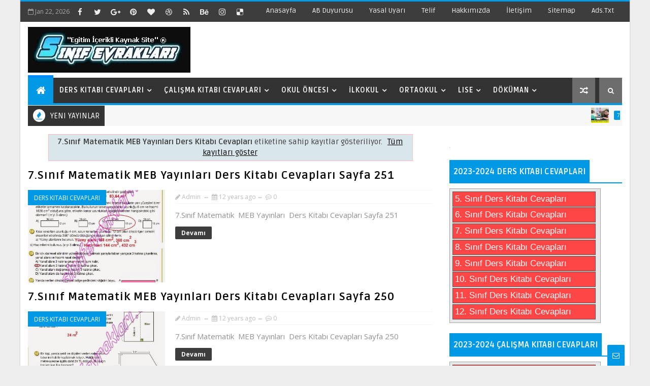

--- FILE ---
content_type: text/html; charset=utf-8
request_url: https://www.google.com/recaptcha/api2/aframe
body_size: 269
content:
<!DOCTYPE HTML><html><head><meta http-equiv="content-type" content="text/html; charset=UTF-8"></head><body><script nonce="gZrV8MzbRLa-jXjL3fwVwA">/** Anti-fraud and anti-abuse applications only. See google.com/recaptcha */ try{var clients={'sodar':'https://pagead2.googlesyndication.com/pagead/sodar?'};window.addEventListener("message",function(a){try{if(a.source===window.parent){var b=JSON.parse(a.data);var c=clients[b['id']];if(c){var d=document.createElement('img');d.src=c+b['params']+'&rc='+(localStorage.getItem("rc::a")?sessionStorage.getItem("rc::b"):"");window.document.body.appendChild(d);sessionStorage.setItem("rc::e",parseInt(sessionStorage.getItem("rc::e")||0)+1);localStorage.setItem("rc::h",'1769046113416');}}}catch(b){}});window.parent.postMessage("_grecaptcha_ready", "*");}catch(b){}</script></body></html>

--- FILE ---
content_type: application/javascript; charset=utf-8
request_url: https://onclickgenius.com/script/suurl.php?r=411756&cbrandom=0.5993251957818073&cbiframe=0&cbWidth=1280&cbHeight=720&cbtitle=Ders%20Kitab%C4%B1%20Cevaplar%C4%B1%3A%207.S%C4%B1n%C4%B1f%20Matematik%20MEB%20Yay%C4%B1nlar%C4%B1%20Ders%20Kitab%C4%B1%20Cevaplar%C4%B1&cbref=&cbdescription=Ders%20Kitab%C4%B1%20Cevaplar%C4%B1%20ve%20%C3%87al%C4%B1%C5%9Fma%20Kitab%C4%B1%20Cevaplar%C4%B1%2C%203.%2C%204.%2C%205.%2C%206.%2C%207.%2C%208.%2C%209.%2C%2010.%2C%2011.%20ve%2012.%20S%C4%B1n%C4%B1f%20Ders%20ve%20%C3%87al%C4%B1%C5%9Fma%20Kitab%C4%B1%20Cevaplar%C4%B1&cbkeywords=7.S%C4%B1n%C4%B1f%20Matematik%20MEB%20Yay%C4%B1nlar%C4%B1%20Ders%20Kitab%C4%B1%20Cevaplar%C4%B1%2C%20Ders%20Kitab%C4%B1%20Cevaplar%C4%B1%3A%207.S%C4%B1n%C4%B1f%20Matematik%20MEB%20Yay%C4%B1nlar%C4%B1%20Ders%20Kitab%C4%B1%20Cevaplar%C4%B1%2C%20Ders%20Kitab%C4%B1%20Cevaplar%C4%B1&cbcdn=velocecdn.com&ufp=Linux%20x86_64%2FMozilla%2FNetscape%2Ftrue%2Ffalse%2FGoogle%20Inc.1280x7200en-US%40posix1224%20bits
body_size: 2040
content:
window["_adas_v211fa"]={"448210480202432190468228432": "[base64]","456232392": "000","468228432": "[base64]","420234456216": "[base64]","456202408228404230416190456194464202": "192","448234392216420230416202456190444220432222388200380198388216432196388198428": "","464228388198428190464210436202": "001","476210440200444238380220388218404": "","408196380200420230388196432202400": "000","464194392230476194448190456202408228404230416190456194464202": "","416222460232": "416232464224460116188094444220396216420198428206404220420234460092396222436","456196400190468228432": "[base64]","400202432194484": "192","388216432222476202400": "480096192096192","464242448202": "464194392222472202456"};



--- FILE ---
content_type: text/javascript; charset=UTF-8
request_url: https://www.sinifevraklari.com/feeds/comments/default?alt=json-in-script&max-results=5&callback=jQuery1110023175512961744493_1769046107119&_=1769046107120
body_size: 1289
content:
// API callback
jQuery1110023175512961744493_1769046107119({"version":"1.0","encoding":"UTF-8","feed":{"xmlns":"http://www.w3.org/2005/Atom","xmlns$openSearch":"http://a9.com/-/spec/opensearchrss/1.0/","xmlns$gd":"http://schemas.google.com/g/2005","id":{"$t":"tag:blogger.com,1999:blog-5000910715047001583.comments"},"updated":{"$t":"2025-11-11T18:13:31.990+03:00"},"title":{"type":"text","$t":"Ders Kitabı Cevapları"},"link":[{"rel":"http://schemas.google.com/g/2005#feed","type":"application/atom+xml","href":"https:\/\/www.sinifevraklari.com\/feeds\/comments\/default"},{"rel":"self","type":"application/atom+xml","href":"https:\/\/www.blogger.com\/feeds\/5000910715047001583\/comments\/default?alt=json-in-script\u0026max-results=5"},{"rel":"alternate","type":"text/html","href":"http:\/\/www.sinifevraklari.com\/"},{"rel":"hub","href":"http://pubsubhubbub.appspot.com/"},{"rel":"next","type":"application/atom+xml","href":"https:\/\/www.blogger.com\/feeds\/5000910715047001583\/comments\/default?alt=json-in-script\u0026start-index=6\u0026max-results=5"}],"author":[{"name":{"$t":"Admin"},"uri":{"$t":"http:\/\/www.blogger.com\/profile\/00776318634119589372"},"email":{"$t":"noreply@blogger.com"},"gd$image":{"rel":"http://schemas.google.com/g/2005#thumbnail","width":"16","height":"16","src":"https:\/\/img1.blogblog.com\/img\/b16-rounded.gif"}}],"generator":{"version":"7.00","uri":"http://www.blogger.com","$t":"Blogger"},"openSearch$totalResults":{"$t":"789"},"openSearch$startIndex":{"$t":"1"},"openSearch$itemsPerPage":{"$t":"5"},"entry":[{"id":{"$t":"tag:blogger.com,1999:blog-5000910715047001583.post-9157787040342978538"},"published":{"$t":"2023-11-10T07:09:20.665+03:00"},"updated":{"$t":"2023-11-10T07:09:20.665+03:00"},"title":{"type":"text","$t":"33 CEVAPLARIIIIIIIIIIIIIIIIIIIIIIIIIIIIIIIIIIII\n"},"content":{"type":"html","$t":"33 CEVAPLARIIIIIIIIIIIIIIIIIIIIIIIIIIIIIIIIIIII\u003Cbr \/\u003E"},"link":[{"rel":"edit","type":"application/atom+xml","href":"https:\/\/www.blogger.com\/feeds\/5000910715047001583\/7775015484998934245\/comments\/default\/9157787040342978538"},{"rel":"self","type":"application/atom+xml","href":"https:\/\/www.blogger.com\/feeds\/5000910715047001583\/7775015484998934245\/comments\/default\/9157787040342978538"},{"rel":"alternate","type":"text/html","href":"https:\/\/www.sinifevraklari.com\/2014\/07\/5-snf-arapca-ders-kitab-cevaplar.html?showComment=1699589360665#c9157787040342978538","title":""}],"author":[{"name":{"$t":"Anonymous"},"email":{"$t":"noreply@blogger.com"},"gd$image":{"rel":"http://schemas.google.com/g/2005#thumbnail","width":"16","height":"16","src":"https:\/\/img1.blogblog.com\/img\/blank.gif"}}],"thr$in-reply-to":{"xmlns$thr":"http://purl.org/syndication/thread/1.0","href":"https:\/\/www.sinifevraklari.com\/2014\/07\/5-snf-arapca-ders-kitab-cevaplar.html","ref":"tag:blogger.com,1999:blog-5000910715047001583.post-7775015484998934245","source":"http://www.blogger.com/feeds/5000910715047001583/posts/default/7775015484998934245","type":"text/html"},"gd$extendedProperty":[{"name":"blogger.itemClass","value":"pid-350754089"},{"name":"blogger.displayTime","value":"Kasım 10, 2023"}]},{"id":{"$t":"tag:blogger.com,1999:blog-5000910715047001583.post-5676102308200666966"},"published":{"$t":"2023-11-06T20:16:52.280+03:00"},"updated":{"$t":"2023-11-06T20:16:52.280+03:00"},"title":{"type":"text","$t":"Teşekkürler uyarılarınız bizim için değerlidir\n"},"content":{"type":"html","$t":"Teşekkürler uyarılarınız bizim için değerlidir\u003Cbr \/\u003E"},"link":[{"rel":"edit","type":"application/atom+xml","href":"https:\/\/www.blogger.com\/feeds\/5000910715047001583\/2371623761033772662\/comments\/default\/5676102308200666966"},{"rel":"self","type":"application/atom+xml","href":"https:\/\/www.blogger.com\/feeds\/5000910715047001583\/2371623761033772662\/comments\/default\/5676102308200666966"},{"rel":"alternate","type":"text/html","href":"https:\/\/www.sinifevraklari.com\/2017\/10\/9-sinif-proje-hazirlama-ders-kitabi-cevaplari-sayfa-17.html?showComment=1699291012280#c5676102308200666966","title":""}],"author":[{"name":{"$t":"Anonymous"},"email":{"$t":"noreply@blogger.com"},"gd$image":{"rel":"http://schemas.google.com/g/2005#thumbnail","width":"16","height":"16","src":"https:\/\/img1.blogblog.com\/img\/blank.gif"}}],"thr$in-reply-to":{"xmlns$thr":"http://purl.org/syndication/thread/1.0","href":"https:\/\/www.sinifevraklari.com\/2017\/10\/9-sinif-proje-hazirlama-ders-kitabi-cevaplari-sayfa-17.html","ref":"tag:blogger.com,1999:blog-5000910715047001583.post-2371623761033772662","source":"http://www.blogger.com/feeds/5000910715047001583/posts/default/2371623761033772662","type":"text/html"},"gd$extendedProperty":[{"name":"blogger.itemClass","value":"pid-350754089"},{"name":"blogger.displayTime","value":"Kasım 06, 2023"}]},{"id":{"$t":"tag:blogger.com,1999:blog-5000910715047001583.post-935891214297276812"},"published":{"$t":"2023-11-05T13:19:24.522+03:00"},"updated":{"$t":"2023-11-05T13:19:24.522+03:00"},"title":{"type":"text","$t":"ne"},"content":{"type":"html","$t":"ne"},"link":[{"rel":"edit","type":"application/atom+xml","href":"https:\/\/www.blogger.com\/feeds\/5000910715047001583\/4050039792452651432\/comments\/default\/935891214297276812"},{"rel":"self","type":"application/atom+xml","href":"https:\/\/www.blogger.com\/feeds\/5000910715047001583\/4050039792452651432\/comments\/default\/935891214297276812"},{"rel":"alternate","type":"text/html","href":"https:\/\/www.sinifevraklari.com\/2017\/10\/9-sinif-meb-yayinlari-fizik-ders-kitabi-cevapalri-sayfa-31.html?showComment=1699179564522#c935891214297276812","title":""}],"author":[{"name":{"$t":"Anonymous"},"email":{"$t":"noreply@blogger.com"},"gd$image":{"rel":"http://schemas.google.com/g/2005#thumbnail","width":"16","height":"16","src":"https:\/\/img1.blogblog.com\/img\/blank.gif"}}],"thr$in-reply-to":{"xmlns$thr":"http://purl.org/syndication/thread/1.0","href":"https:\/\/www.sinifevraklari.com\/2017\/10\/9-sinif-meb-yayinlari-fizik-ders-kitabi-cevapalri-sayfa-31.html","ref":"tag:blogger.com,1999:blog-5000910715047001583.post-4050039792452651432","source":"http://www.blogger.com/feeds/5000910715047001583/posts/default/4050039792452651432","type":"text/html"},"gd$extendedProperty":[{"name":"blogger.itemClass","value":"pid-350754089"},{"name":"blogger.displayTime","value":"Kasım 05, 2023"}]},{"id":{"$t":"tag:blogger.com,1999:blog-5000910715047001583.post-7890136099205700028"},"published":{"$t":"2023-11-01T00:49:09.603+03:00"},"updated":{"$t":"2023-11-01T00:49:09.603+03:00"},"title":{"type":"text","$t":"ÇOK ZEKİSİNİZ\n"},"content":{"type":"html","$t":"ÇOK ZEKİSİNİZ\u003Cbr \/\u003E"},"link":[{"rel":"edit","type":"application/atom+xml","href":"https:\/\/www.blogger.com\/feeds\/5000910715047001583\/338748949697051084\/comments\/default\/7890136099205700028"},{"rel":"self","type":"application/atom+xml","href":"https:\/\/www.blogger.com\/feeds\/5000910715047001583\/338748949697051084\/comments\/default\/7890136099205700028"},{"rel":"alternate","type":"text/html","href":"https:\/\/www.sinifevraklari.com\/2017\/10\/secmeli-islam-tarihi-ders-kitabi-cevaplari.html?showComment=1698788949603#c7890136099205700028","title":""}],"author":[{"name":{"$t":"Anonymous"},"email":{"$t":"noreply@blogger.com"},"gd$image":{"rel":"http://schemas.google.com/g/2005#thumbnail","width":"16","height":"16","src":"https:\/\/img1.blogblog.com\/img\/blank.gif"}}],"thr$in-reply-to":{"xmlns$thr":"http://purl.org/syndication/thread/1.0","href":"https:\/\/www.sinifevraklari.com\/2017\/10\/secmeli-islam-tarihi-ders-kitabi-cevaplari.html","ref":"tag:blogger.com,1999:blog-5000910715047001583.post-338748949697051084","source":"http://www.blogger.com/feeds/5000910715047001583/posts/default/338748949697051084","type":"text/html"},"gd$extendedProperty":[{"name":"blogger.itemClass","value":"pid-350754089"},{"name":"blogger.displayTime","value":"Kasım 01, 2023"}]},{"id":{"$t":"tag:blogger.com,1999:blog-5000910715047001583.post-3799546697668639739"},"published":{"$t":"2023-10-12T21:24:19.046+03:00"},"updated":{"$t":"2023-10-12T21:24:19.046+03:00"},"title":{"type":"text","$t":"Bir sürü link var"},"content":{"type":"html","$t":"Bir sürü link var"},"link":[{"rel":"edit","type":"application/atom+xml","href":"https:\/\/www.blogger.com\/feeds\/5000910715047001583\/3475252907054275488\/comments\/default\/3799546697668639739"},{"rel":"self","type":"application/atom+xml","href":"https:\/\/www.blogger.com\/feeds\/5000910715047001583\/3475252907054275488\/comments\/default\/3799546697668639739"},{"rel":"alternate","type":"text/html","href":"https:\/\/www.sinifevraklari.com\/2014\/03\/9-sinif-arapca-meb-yayinlari-ders-kitabi-cevaplari-sayfa-41-42-43-44-45-46-47-48-49-50.html?showComment=1697135059046#c3799546697668639739","title":""}],"author":[{"name":{"$t":"Anonymous"},"email":{"$t":"noreply@blogger.com"},"gd$image":{"rel":"http://schemas.google.com/g/2005#thumbnail","width":"16","height":"16","src":"https:\/\/img1.blogblog.com\/img\/blank.gif"}}],"thr$in-reply-to":{"xmlns$thr":"http://purl.org/syndication/thread/1.0","href":"https:\/\/www.sinifevraklari.com\/2014\/03\/9-sinif-arapca-meb-yayinlari-ders-kitabi-cevaplari-sayfa-41-42-43-44-45-46-47-48-49-50.html","ref":"tag:blogger.com,1999:blog-5000910715047001583.post-3475252907054275488","source":"http://www.blogger.com/feeds/5000910715047001583/posts/default/3475252907054275488","type":"text/html"},"gd$extendedProperty":[{"name":"blogger.itemClass","value":"pid-350754089"},{"name":"blogger.displayTime","value":"Ekim 12, 2023"}]}]}});